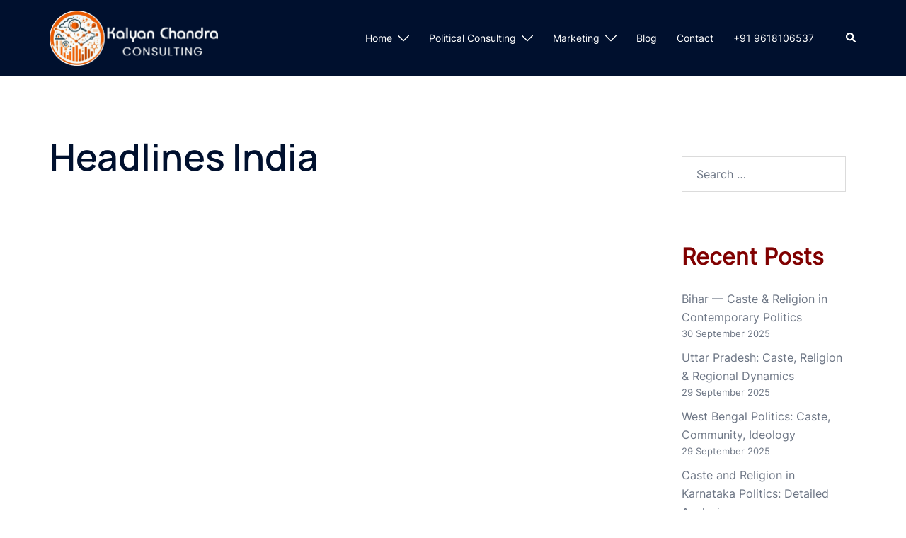

--- FILE ---
content_type: text/css
request_url: https://kalyanchandra.com/wp-content/plugins/hm-cool-author-box-widget/assets/css/hmcabw-widget.css?ver=3.0.2
body_size: 516
content:
    .hmcabw-main-wrapper-widget {
        border: 1px solid #DDD;
        margin: 20px 0;
        background: transparent;
        padding: 10px;
        text-align: center;
        position: relative;
        overflow: hidden;
    }
    
    .hmcabw-main-wrapper-widget .hmcabw-image-container {
        border: 0px solid #000;
        width: 100%;
        height: 100px;
        padding: 0;
        position: absolute;
        top: 0;
        right: 0;
    }
    
    .hmcabw-main-wrapper-widget .hmcabw-image-container img {
        position: absolute;
        left: 0;
        right: 0;
        margin: auto;
    }
    
    .hmcabw-main-wrapper-widget .hmcabw-image-container.square img {
        border-radius: 0px;
    }
    
    .hmcabw-main-wrapper-widget .hmcabw-image-container.rounded img {
        border-radius: 15px;
    }
    
    .hmcabw-main-wrapper-widget .hmcabw-image-container.circle img {
        border-radius: 50%;
    }
    
    .hmcabw-main-wrapper-widget .hmcabw-info-container {
        border: 0px solid #000;
        width: 100%;
        min-height: 80px;
        display: inline-block;
        position: relative;
    }
    
    .hmcabw-main-wrapper-widget .hmcabw-info-container>h3.hmcabw-name {
        border: 0px solid #009900;
        margin: 5px 0 0;
        padding: 0;
        font-size: 22px;
        line-height: 33px;
        width: 100%;
        text-align: center;
        display: block;
        color: #242424;
        font-weight: 600;
    }
    
    .hmcabw-main-wrapper-widget .hmcabw-info-container .hmcabw-title {
        border: 0px solid #FF0000;
        display: block;
        width: 100%;
        line-height: 24px;
        margin: 5px 0 0;
        padding: 0px;
        font-size: 18px;
        font-weight: 400;
        color: #242424;
        text-align: center;
    }
    
    .hmcab-name-border {
        height: 4px;
        width: 80px;
        margin: 10px auto;
        background-color: #999;
        border-radius: 4px;
    }
    
    .hmcabw-main-wrapper-widget .hmcabw-info-container .hmcabw-bio-info {
        border: 0px solid #9932CC;
        width: 100%;
        margin: 0;
        padding: 0;
        display: block;
        text-decoration: none;
    }
    
    .hmcabw-main-wrapper-widget .hmcabw-info-container .hmcabw-bio-info p,
    .hmcabw-main-wrapper-widget .hmcabw-info-container .hmcabw-bio-info a {
        text-decoration: none;
        margin-bottom: 10px;
        margin-top: 0;
    }
    
    .hmcabw-main-wrapper-widget .hmcabw-email-url-container {
        border: 0px solid #000;
        width: 100%;
        margin: 5px 0;
        padding: 0;
    }
    
    .hmcabw-main-wrapper-widget .hmcabw-email-url-container>span.hmcabw-email,
    .hmcabw-main-wrapper-widget .hmcabw-email-url-container a.hmcabw-website {
        border: 0px solid #000;
        margin: 0;
        padding: 0;
        line-height: 22px;
        font-size: 12px;
        color: #666;
        display: inline-block;
    }
    
    .hmcabw-main-wrapper-widget .hmcabw-email-url-container a.hmcabw-website {
        text-decoration: none;
    }
    
    .hmcabw-main-wrapper-widget .hmcabw-social-container {
        width: 100%;
        margin: 0;
        border-top: 1px solid #DDD;
        padding-top: 5px;
        display: inline-block;
    }
    
    .hmcabw-main-wrapper-widget .hmcabw-social-container a.cab-front-social-icon {
        background: #000;
        color: #FFF;
        font-size: 18px;
        text-align: center;
        line-height: 33px;
        width: 35px;
        height: 35px;
        display: inline-block;
        margin-right: 5px;
        margin-bottom: 5px;
    }
    
    .hmcabw-main-wrapper-widget.temp_1 .hmcabw-social-container a.cab-front-social-icon:hover,
    .hmcabw-main-wrapper-widget.temp_2 .hmcabw-social-container a.cab-front-social-icon:hover,
    .hmcabw-main-wrapper-widget.temp_3 .hmcabw-social-container a.cab-front-social-icon:hover,
    .hmcabw-main-wrapper-widget.temp_4 .hmcabw-social-container a.cab-front-social-icon:hover,
    .hmcabw-main-wrapper-widget.temp_5 .hmcabw-social-container a.cab-front-social-icon:hover,
    .hmcabw-main-wrapper-widget.temp_6 .hmcabw-social-container a.cab-front-social-icon:hover,
    .hmcabw-main-wrapper-widget.temp_7 .hmcabw-social-container a.cab-front-social-icon:hover {
        opacity: .5;
    }
    
    .hmcabw-main-wrapper-widget .hmcabw-social-container a.cab-front-social-icon.rounded {
        border-radius: 10px;
    }
    
    .hmcabw-main-wrapper-widget .hmcabw-social-container a.cab-front-social-icon.circle {
        border-radius: 50%;
    }
    
    .hmcabw-main-wrapper-widget .hmcabw-social-container a.cab-front-social-icon::after,
    .hmcabw-main-wrapper-widget .hmcabw-social-container a.cab-front-social-icon::before {
        white-space: none;
    }
    /*=========================
    temp_1
    ==========================*/
    
    .hmcabw-main-wrapper-widget.temp_1 .hmcabw-info-container .hmcab-name-border {
        background-color: #00BFFF;
    }
    
    .hmcabw-main-wrapper-widget.temp_1 .hmcabw-email-url-container>div p.hmcabw-email,
    .hmcabw-main-wrapper-widget.temp_1 .hmcabw-email-url-container>div a.hmcabw-website,
    .hmcabw-main-wrapper-widget.temp_1 .hmcabw-email-url-container>div p.hmcabw-email>span,
    .hmcabw-main-wrapper-widget.temp_1 .hmcabw-email-url-container>div a.hmcabw-website>span {
        color: #00BFFF;
    }
    
    .hmcabw-main-wrapper-widget.temp_1 div.hmcabw-social-container>a.cab-front-social-icon {
        background: #00BFFF;
    }
    /*=========================
    temp_2
    ==========================*/
    
    .hmcabw-main-wrapper-widget.temp_2 .hmcabw-info-container .hmcab-name-border {
        background-color: #DEB887;
    }
    
    .hmcabw-main-wrapper-widget.temp_2 .hmcabw-email-url-container>div p.hmcabw-email,
    .hmcabw-main-wrapper-widget.temp_2 .hmcabw-email-url-container>div a.hmcabw-website,
    .hmcabw-main-wrapper-widget.temp_2 .hmcabw-email-url-container>div p.hmcabw-email>span,
    .hmcabw-main-wrapper-widget.temp_2 .hmcabw-email-url-container>div a.hmcabw-website>span {
        color: #DEB887;
    }
    
    .hmcabw-main-wrapper-widget.temp_2 div.hmcabw-social-container>a.cab-front-social-icon {
        background: #DEB887;
    }
    /*=========================
    temp_3
    ==========================*/
    
    .hmcabw-main-wrapper-widget.temp_3 .hmcabw-info-container .hmcab-name-border {
        background-color: #555555;
    }
    
    .hmcabw-main-wrapper-widget.temp_3 .hmcabw-email-url-container>div p.hmcabw-email,
    .hmcabw-main-wrapper-widget.temp_3 .hmcabw-email-url-container>div a.hmcabw-website,
    .hmcabw-main-wrapper-widget.temp_3 .hmcabw-email-url-container>div p.hmcabw-email>span,
    .hmcabw-main-wrapper-widget.temp_3 .hmcabw-email-url-container>div a.hmcabw-website>span {
        color: #555555;
    }
    
    .hmcabw-main-wrapper-widget.temp_3 div.hmcabw-social-container>a.cab-front-social-icon {
        background: #555555;
    }
    /*=========================
    temp_4
    ==========================*/
    
    .hmcabw-main-wrapper-widget.temp_4 .hmcabw-info-container .hmcab-name-border {
        background-color: #9932CC;
    }
    
    .hmcabw-main-wrapper-widget.temp_4 .hmcabw-email-url-container>div p.hmcabw-email,
    .hmcabw-main-wrapper-widget.temp_4 .hmcabw-email-url-container>div a.hmcabw-website,
    .hmcabw-main-wrapper-widget.temp_4 .hmcabw-email-url-container>div p.hmcabw-email>span,
    .hmcabw-main-wrapper-widget.temp_4 .hmcabw-email-url-container>div a.hmcabw-website>span {
        color: #9932CC;
    }
    
    .hmcabw-main-wrapper-widget.temp_4 div.hmcabw-social-container>a.cab-front-social-icon {
        background: #9932CC;
    }
    /*=========================
    temp_5
    ==========================*/
    
    .hmcabw-main-wrapper-widget.temp_5 .hmcabw-info-container .hmcab-name-border {
        background-color: #B22222;
    }
    
    .hmcabw-main-wrapper-widget.temp_5 .hmcabw-email-url-container>div p.hmcabw-email,
    .hmcabw-main-wrapper-widget.temp_5 .hmcabw-email-url-container>div a.hmcabw-website,
    .hmcabw-main-wrapper-widget.temp_5 .hmcabw-email-url-container>div p.hmcabw-email>span,
    .hmcabw-main-wrapper-widget.temp_5 .hmcabw-email-url-container>div a.hmcabw-website>span {
        color: #B22222;
    }
    
    .hmcabw-main-wrapper-widget.temp_5 div.hmcabw-social-container>a.cab-front-social-icon {
        background: #B22222;
    }
    /*=========================
    temp_6
    ==========================*/
    
    .hmcabw-main-wrapper-widget.temp_6 .hmcabw-info-container .hmcab-name-border {
        background-color: #20B2AA;
    }
    
    .hmcabw-main-wrapper-widget.temp_6 .hmcabw-email-url-container>div p.hmcabw-email,
    .hmcabw-main-wrapper-widget.temp_6 .hmcabw-email-url-container>div a.hmcabw-website,
    .hmcabw-main-wrapper-widget.temp_6 .hmcabw-email-url-container>div p.hmcabw-email>span,
    .hmcabw-main-wrapper-widget.temp_6 .hmcabw-email-url-container>div a.hmcabw-website>span {
        color: #20B2AA;
    }
    
    .hmcabw-main-wrapper-widget.temp_6 div.hmcabw-social-container>a.cab-front-social-icon {
        background: #20B2AA;
    }